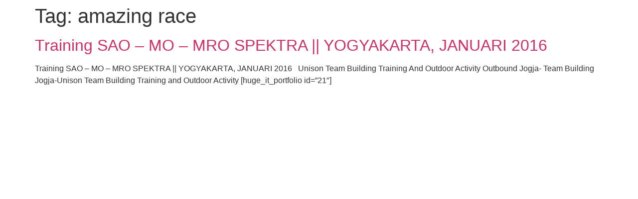

--- FILE ---
content_type: text/html; charset=UTF-8
request_url: https://www.unisonoutbound.com/tag/amazing-race/
body_size: 6074
content:
<!doctype html>
<html lang="en-US">
<head>
	<meta charset="UTF-8">
	<meta name="viewport" content="width=device-width, initial-scale=1">
	<link rel="profile" href="https://gmpg.org/xfn/11">
	<meta name='robots' content='index, follow, max-image-preview:large, max-snippet:-1, max-video-preview:-1' />

	<!-- This site is optimized with the Yoast SEO plugin v21.5 - https://yoast.com/wordpress/plugins/seo/ -->
	<title>amazing race Archives - UNISON OUTBOUND JOGJA</title>
	<meta name="description" content="Melayani Outbound Jogja, Team Building Jogja, Team Building Training, Family Gathering, River Treking, dengan beragam tema dan tim yang professional. Kami juga melayani outbound dan team building di daerah lain seperti Bali, Semarang, Jawa Tengah, Kalimantan, Sumatera. Kami memiliki tim dan manajemen yang solid, professional, dan berdedikasi, dengan latar belakang pengembangan karakter dan kerja sama tim. Tim kami juga telah melayani berbagai macam kegiatan dan ratusan client baik individu, kelompok, maupun perusahaan, dan sudah dipercaya beberapa perusahaan besar sebagai mitra tetap." />
	<link rel="canonical" href="https://www.unisonoutbound.com/tag/amazing-race/" />
	<script type="application/ld+json" class="yoast-schema-graph">{"@context":"https://schema.org","@graph":[{"@type":"CollectionPage","@id":"https://www.unisonoutbound.com/tag/amazing-race/","url":"https://www.unisonoutbound.com/tag/amazing-race/","name":"amazing race Archives - UNISON OUTBOUND JOGJA","isPartOf":{"@id":"https://www.unisonoutbound.com/#website"},"description":"Melayani Outbound Jogja, Team Building Jogja, Team Building Training, Family Gathering, River Treking, dengan beragam tema dan tim yang professional. Kami juga melayani outbound dan team building di daerah lain seperti Bali, Semarang, Jawa Tengah, Kalimantan, Sumatera. Kami memiliki tim dan manajemen yang solid, professional, dan berdedikasi, dengan latar belakang pengembangan karakter dan kerja sama tim. Tim kami juga telah melayani berbagai macam kegiatan dan ratusan client baik individu, kelompok, maupun perusahaan, dan sudah dipercaya beberapa perusahaan besar sebagai mitra tetap.","inLanguage":"en-US"},{"@type":"WebSite","@id":"https://www.unisonoutbound.com/#website","url":"https://www.unisonoutbound.com/","name":"UNISON","description":"UNISON OUTBOUND JOGJA &amp; TEAM BUILDING JOGJA","publisher":{"@id":"https://www.unisonoutbound.com/#organization"},"potentialAction":[{"@type":"SearchAction","target":{"@type":"EntryPoint","urlTemplate":"https://www.unisonoutbound.com/?s={search_term_string}"},"query-input":"required name=search_term_string"}],"inLanguage":"en-US"},{"@type":"Organization","@id":"https://www.unisonoutbound.com/#organization","name":"UNISON TEAM BUILDING TRAINING and OUTDOOR ACTIVITY","url":"https://www.unisonoutbound.com/","logo":{"@type":"ImageObject","inLanguage":"en-US","@id":"https://www.unisonoutbound.com/#/schema/logo/image/","url":"https://www.unisonoutbound.com/wp-content/uploads/2023/06/logo-unison-png.png","contentUrl":"https://www.unisonoutbound.com/wp-content/uploads/2023/06/logo-unison-png.png","width":800,"height":566,"caption":"UNISON TEAM BUILDING TRAINING and OUTDOOR ACTIVITY"},"image":{"@id":"https://www.unisonoutbound.com/#/schema/logo/image/"},"sameAs":["https://www.facebook.com/Unison.Outbound.Jogja","https://twitter.com/unison_training","https://instagram.com/unison_outbound/","https://www.youtube.com/user/outboundjogja"]}]}</script>
	<!-- / Yoast SEO plugin. -->


<link rel='dns-prefetch' href='//v0.wordpress.com' />
<link rel="alternate" type="application/rss+xml" title="UNISON OUTBOUND JOGJA &raquo; Feed" href="https://www.unisonoutbound.com/feed/" />
<link rel="alternate" type="application/rss+xml" title="UNISON OUTBOUND JOGJA &raquo; Comments Feed" href="https://www.unisonoutbound.com/comments/feed/" />
<link rel="alternate" type="application/rss+xml" title="UNISON OUTBOUND JOGJA &raquo; amazing race Tag Feed" href="https://www.unisonoutbound.com/tag/amazing-race/feed/" />
<script>
window._wpemojiSettings = {"baseUrl":"https:\/\/s.w.org\/images\/core\/emoji\/14.0.0\/72x72\/","ext":".png","svgUrl":"https:\/\/s.w.org\/images\/core\/emoji\/14.0.0\/svg\/","svgExt":".svg","source":{"concatemoji":"https:\/\/www.unisonoutbound.com\/wp-includes\/js\/wp-emoji-release.min.js?ver=6.4.7"}};
/*! This file is auto-generated */
!function(i,n){var o,s,e;function c(e){try{var t={supportTests:e,timestamp:(new Date).valueOf()};sessionStorage.setItem(o,JSON.stringify(t))}catch(e){}}function p(e,t,n){e.clearRect(0,0,e.canvas.width,e.canvas.height),e.fillText(t,0,0);var t=new Uint32Array(e.getImageData(0,0,e.canvas.width,e.canvas.height).data),r=(e.clearRect(0,0,e.canvas.width,e.canvas.height),e.fillText(n,0,0),new Uint32Array(e.getImageData(0,0,e.canvas.width,e.canvas.height).data));return t.every(function(e,t){return e===r[t]})}function u(e,t,n){switch(t){case"flag":return n(e,"\ud83c\udff3\ufe0f\u200d\u26a7\ufe0f","\ud83c\udff3\ufe0f\u200b\u26a7\ufe0f")?!1:!n(e,"\ud83c\uddfa\ud83c\uddf3","\ud83c\uddfa\u200b\ud83c\uddf3")&&!n(e,"\ud83c\udff4\udb40\udc67\udb40\udc62\udb40\udc65\udb40\udc6e\udb40\udc67\udb40\udc7f","\ud83c\udff4\u200b\udb40\udc67\u200b\udb40\udc62\u200b\udb40\udc65\u200b\udb40\udc6e\u200b\udb40\udc67\u200b\udb40\udc7f");case"emoji":return!n(e,"\ud83e\udef1\ud83c\udffb\u200d\ud83e\udef2\ud83c\udfff","\ud83e\udef1\ud83c\udffb\u200b\ud83e\udef2\ud83c\udfff")}return!1}function f(e,t,n){var r="undefined"!=typeof WorkerGlobalScope&&self instanceof WorkerGlobalScope?new OffscreenCanvas(300,150):i.createElement("canvas"),a=r.getContext("2d",{willReadFrequently:!0}),o=(a.textBaseline="top",a.font="600 32px Arial",{});return e.forEach(function(e){o[e]=t(a,e,n)}),o}function t(e){var t=i.createElement("script");t.src=e,t.defer=!0,i.head.appendChild(t)}"undefined"!=typeof Promise&&(o="wpEmojiSettingsSupports",s=["flag","emoji"],n.supports={everything:!0,everythingExceptFlag:!0},e=new Promise(function(e){i.addEventListener("DOMContentLoaded",e,{once:!0})}),new Promise(function(t){var n=function(){try{var e=JSON.parse(sessionStorage.getItem(o));if("object"==typeof e&&"number"==typeof e.timestamp&&(new Date).valueOf()<e.timestamp+604800&&"object"==typeof e.supportTests)return e.supportTests}catch(e){}return null}();if(!n){if("undefined"!=typeof Worker&&"undefined"!=typeof OffscreenCanvas&&"undefined"!=typeof URL&&URL.createObjectURL&&"undefined"!=typeof Blob)try{var e="postMessage("+f.toString()+"("+[JSON.stringify(s),u.toString(),p.toString()].join(",")+"));",r=new Blob([e],{type:"text/javascript"}),a=new Worker(URL.createObjectURL(r),{name:"wpTestEmojiSupports"});return void(a.onmessage=function(e){c(n=e.data),a.terminate(),t(n)})}catch(e){}c(n=f(s,u,p))}t(n)}).then(function(e){for(var t in e)n.supports[t]=e[t],n.supports.everything=n.supports.everything&&n.supports[t],"flag"!==t&&(n.supports.everythingExceptFlag=n.supports.everythingExceptFlag&&n.supports[t]);n.supports.everythingExceptFlag=n.supports.everythingExceptFlag&&!n.supports.flag,n.DOMReady=!1,n.readyCallback=function(){n.DOMReady=!0}}).then(function(){return e}).then(function(){var e;n.supports.everything||(n.readyCallback(),(e=n.source||{}).concatemoji?t(e.concatemoji):e.wpemoji&&e.twemoji&&(t(e.twemoji),t(e.wpemoji)))}))}((window,document),window._wpemojiSettings);
</script>
<style id='wp-emoji-styles-inline-css'>

	img.wp-smiley, img.emoji {
		display: inline !important;
		border: none !important;
		box-shadow: none !important;
		height: 1em !important;
		width: 1em !important;
		margin: 0 0.07em !important;
		vertical-align: -0.1em !important;
		background: none !important;
		padding: 0 !important;
	}
</style>
<link rel='stylesheet' id='wp-block-library-css' href='https://www.unisonoutbound.com/wp-includes/css/dist/block-library/style.min.css?ver=6.4.7' media='all' />
<style id='wp-block-library-inline-css'>
.has-text-align-justify{text-align:justify;}
</style>
<link rel='stylesheet' id='mediaelement-css' href='https://www.unisonoutbound.com/wp-includes/js/mediaelement/mediaelementplayer-legacy.min.css?ver=4.2.17' media='all' />
<link rel='stylesheet' id='wp-mediaelement-css' href='https://www.unisonoutbound.com/wp-includes/js/mediaelement/wp-mediaelement.min.css?ver=6.4.7' media='all' />
<style id='classic-theme-styles-inline-css'>
/*! This file is auto-generated */
.wp-block-button__link{color:#fff;background-color:#32373c;border-radius:9999px;box-shadow:none;text-decoration:none;padding:calc(.667em + 2px) calc(1.333em + 2px);font-size:1.125em}.wp-block-file__button{background:#32373c;color:#fff;text-decoration:none}
</style>
<style id='global-styles-inline-css'>
body{--wp--preset--color--black: #000000;--wp--preset--color--cyan-bluish-gray: #abb8c3;--wp--preset--color--white: #ffffff;--wp--preset--color--pale-pink: #f78da7;--wp--preset--color--vivid-red: #cf2e2e;--wp--preset--color--luminous-vivid-orange: #ff6900;--wp--preset--color--luminous-vivid-amber: #fcb900;--wp--preset--color--light-green-cyan: #7bdcb5;--wp--preset--color--vivid-green-cyan: #00d084;--wp--preset--color--pale-cyan-blue: #8ed1fc;--wp--preset--color--vivid-cyan-blue: #0693e3;--wp--preset--color--vivid-purple: #9b51e0;--wp--preset--gradient--vivid-cyan-blue-to-vivid-purple: linear-gradient(135deg,rgba(6,147,227,1) 0%,rgb(155,81,224) 100%);--wp--preset--gradient--light-green-cyan-to-vivid-green-cyan: linear-gradient(135deg,rgb(122,220,180) 0%,rgb(0,208,130) 100%);--wp--preset--gradient--luminous-vivid-amber-to-luminous-vivid-orange: linear-gradient(135deg,rgba(252,185,0,1) 0%,rgba(255,105,0,1) 100%);--wp--preset--gradient--luminous-vivid-orange-to-vivid-red: linear-gradient(135deg,rgba(255,105,0,1) 0%,rgb(207,46,46) 100%);--wp--preset--gradient--very-light-gray-to-cyan-bluish-gray: linear-gradient(135deg,rgb(238,238,238) 0%,rgb(169,184,195) 100%);--wp--preset--gradient--cool-to-warm-spectrum: linear-gradient(135deg,rgb(74,234,220) 0%,rgb(151,120,209) 20%,rgb(207,42,186) 40%,rgb(238,44,130) 60%,rgb(251,105,98) 80%,rgb(254,248,76) 100%);--wp--preset--gradient--blush-light-purple: linear-gradient(135deg,rgb(255,206,236) 0%,rgb(152,150,240) 100%);--wp--preset--gradient--blush-bordeaux: linear-gradient(135deg,rgb(254,205,165) 0%,rgb(254,45,45) 50%,rgb(107,0,62) 100%);--wp--preset--gradient--luminous-dusk: linear-gradient(135deg,rgb(255,203,112) 0%,rgb(199,81,192) 50%,rgb(65,88,208) 100%);--wp--preset--gradient--pale-ocean: linear-gradient(135deg,rgb(255,245,203) 0%,rgb(182,227,212) 50%,rgb(51,167,181) 100%);--wp--preset--gradient--electric-grass: linear-gradient(135deg,rgb(202,248,128) 0%,rgb(113,206,126) 100%);--wp--preset--gradient--midnight: linear-gradient(135deg,rgb(2,3,129) 0%,rgb(40,116,252) 100%);--wp--preset--font-size--small: 13px;--wp--preset--font-size--medium: 20px;--wp--preset--font-size--large: 36px;--wp--preset--font-size--x-large: 42px;--wp--preset--spacing--20: 0.44rem;--wp--preset--spacing--30: 0.67rem;--wp--preset--spacing--40: 1rem;--wp--preset--spacing--50: 1.5rem;--wp--preset--spacing--60: 2.25rem;--wp--preset--spacing--70: 3.38rem;--wp--preset--spacing--80: 5.06rem;--wp--preset--shadow--natural: 6px 6px 9px rgba(0, 0, 0, 0.2);--wp--preset--shadow--deep: 12px 12px 50px rgba(0, 0, 0, 0.4);--wp--preset--shadow--sharp: 6px 6px 0px rgba(0, 0, 0, 0.2);--wp--preset--shadow--outlined: 6px 6px 0px -3px rgba(255, 255, 255, 1), 6px 6px rgba(0, 0, 0, 1);--wp--preset--shadow--crisp: 6px 6px 0px rgba(0, 0, 0, 1);}:where(.is-layout-flex){gap: 0.5em;}:where(.is-layout-grid){gap: 0.5em;}body .is-layout-flow > .alignleft{float: left;margin-inline-start: 0;margin-inline-end: 2em;}body .is-layout-flow > .alignright{float: right;margin-inline-start: 2em;margin-inline-end: 0;}body .is-layout-flow > .aligncenter{margin-left: auto !important;margin-right: auto !important;}body .is-layout-constrained > .alignleft{float: left;margin-inline-start: 0;margin-inline-end: 2em;}body .is-layout-constrained > .alignright{float: right;margin-inline-start: 2em;margin-inline-end: 0;}body .is-layout-constrained > .aligncenter{margin-left: auto !important;margin-right: auto !important;}body .is-layout-constrained > :where(:not(.alignleft):not(.alignright):not(.alignfull)){max-width: var(--wp--style--global--content-size);margin-left: auto !important;margin-right: auto !important;}body .is-layout-constrained > .alignwide{max-width: var(--wp--style--global--wide-size);}body .is-layout-flex{display: flex;}body .is-layout-flex{flex-wrap: wrap;align-items: center;}body .is-layout-flex > *{margin: 0;}body .is-layout-grid{display: grid;}body .is-layout-grid > *{margin: 0;}:where(.wp-block-columns.is-layout-flex){gap: 2em;}:where(.wp-block-columns.is-layout-grid){gap: 2em;}:where(.wp-block-post-template.is-layout-flex){gap: 1.25em;}:where(.wp-block-post-template.is-layout-grid){gap: 1.25em;}.has-black-color{color: var(--wp--preset--color--black) !important;}.has-cyan-bluish-gray-color{color: var(--wp--preset--color--cyan-bluish-gray) !important;}.has-white-color{color: var(--wp--preset--color--white) !important;}.has-pale-pink-color{color: var(--wp--preset--color--pale-pink) !important;}.has-vivid-red-color{color: var(--wp--preset--color--vivid-red) !important;}.has-luminous-vivid-orange-color{color: var(--wp--preset--color--luminous-vivid-orange) !important;}.has-luminous-vivid-amber-color{color: var(--wp--preset--color--luminous-vivid-amber) !important;}.has-light-green-cyan-color{color: var(--wp--preset--color--light-green-cyan) !important;}.has-vivid-green-cyan-color{color: var(--wp--preset--color--vivid-green-cyan) !important;}.has-pale-cyan-blue-color{color: var(--wp--preset--color--pale-cyan-blue) !important;}.has-vivid-cyan-blue-color{color: var(--wp--preset--color--vivid-cyan-blue) !important;}.has-vivid-purple-color{color: var(--wp--preset--color--vivid-purple) !important;}.has-black-background-color{background-color: var(--wp--preset--color--black) !important;}.has-cyan-bluish-gray-background-color{background-color: var(--wp--preset--color--cyan-bluish-gray) !important;}.has-white-background-color{background-color: var(--wp--preset--color--white) !important;}.has-pale-pink-background-color{background-color: var(--wp--preset--color--pale-pink) !important;}.has-vivid-red-background-color{background-color: var(--wp--preset--color--vivid-red) !important;}.has-luminous-vivid-orange-background-color{background-color: var(--wp--preset--color--luminous-vivid-orange) !important;}.has-luminous-vivid-amber-background-color{background-color: var(--wp--preset--color--luminous-vivid-amber) !important;}.has-light-green-cyan-background-color{background-color: var(--wp--preset--color--light-green-cyan) !important;}.has-vivid-green-cyan-background-color{background-color: var(--wp--preset--color--vivid-green-cyan) !important;}.has-pale-cyan-blue-background-color{background-color: var(--wp--preset--color--pale-cyan-blue) !important;}.has-vivid-cyan-blue-background-color{background-color: var(--wp--preset--color--vivid-cyan-blue) !important;}.has-vivid-purple-background-color{background-color: var(--wp--preset--color--vivid-purple) !important;}.has-black-border-color{border-color: var(--wp--preset--color--black) !important;}.has-cyan-bluish-gray-border-color{border-color: var(--wp--preset--color--cyan-bluish-gray) !important;}.has-white-border-color{border-color: var(--wp--preset--color--white) !important;}.has-pale-pink-border-color{border-color: var(--wp--preset--color--pale-pink) !important;}.has-vivid-red-border-color{border-color: var(--wp--preset--color--vivid-red) !important;}.has-luminous-vivid-orange-border-color{border-color: var(--wp--preset--color--luminous-vivid-orange) !important;}.has-luminous-vivid-amber-border-color{border-color: var(--wp--preset--color--luminous-vivid-amber) !important;}.has-light-green-cyan-border-color{border-color: var(--wp--preset--color--light-green-cyan) !important;}.has-vivid-green-cyan-border-color{border-color: var(--wp--preset--color--vivid-green-cyan) !important;}.has-pale-cyan-blue-border-color{border-color: var(--wp--preset--color--pale-cyan-blue) !important;}.has-vivid-cyan-blue-border-color{border-color: var(--wp--preset--color--vivid-cyan-blue) !important;}.has-vivid-purple-border-color{border-color: var(--wp--preset--color--vivid-purple) !important;}.has-vivid-cyan-blue-to-vivid-purple-gradient-background{background: var(--wp--preset--gradient--vivid-cyan-blue-to-vivid-purple) !important;}.has-light-green-cyan-to-vivid-green-cyan-gradient-background{background: var(--wp--preset--gradient--light-green-cyan-to-vivid-green-cyan) !important;}.has-luminous-vivid-amber-to-luminous-vivid-orange-gradient-background{background: var(--wp--preset--gradient--luminous-vivid-amber-to-luminous-vivid-orange) !important;}.has-luminous-vivid-orange-to-vivid-red-gradient-background{background: var(--wp--preset--gradient--luminous-vivid-orange-to-vivid-red) !important;}.has-very-light-gray-to-cyan-bluish-gray-gradient-background{background: var(--wp--preset--gradient--very-light-gray-to-cyan-bluish-gray) !important;}.has-cool-to-warm-spectrum-gradient-background{background: var(--wp--preset--gradient--cool-to-warm-spectrum) !important;}.has-blush-light-purple-gradient-background{background: var(--wp--preset--gradient--blush-light-purple) !important;}.has-blush-bordeaux-gradient-background{background: var(--wp--preset--gradient--blush-bordeaux) !important;}.has-luminous-dusk-gradient-background{background: var(--wp--preset--gradient--luminous-dusk) !important;}.has-pale-ocean-gradient-background{background: var(--wp--preset--gradient--pale-ocean) !important;}.has-electric-grass-gradient-background{background: var(--wp--preset--gradient--electric-grass) !important;}.has-midnight-gradient-background{background: var(--wp--preset--gradient--midnight) !important;}.has-small-font-size{font-size: var(--wp--preset--font-size--small) !important;}.has-medium-font-size{font-size: var(--wp--preset--font-size--medium) !important;}.has-large-font-size{font-size: var(--wp--preset--font-size--large) !important;}.has-x-large-font-size{font-size: var(--wp--preset--font-size--x-large) !important;}
.wp-block-navigation a:where(:not(.wp-element-button)){color: inherit;}
:where(.wp-block-post-template.is-layout-flex){gap: 1.25em;}:where(.wp-block-post-template.is-layout-grid){gap: 1.25em;}
:where(.wp-block-columns.is-layout-flex){gap: 2em;}:where(.wp-block-columns.is-layout-grid){gap: 2em;}
.wp-block-pullquote{font-size: 1.5em;line-height: 1.6;}
</style>
<link rel='stylesheet' id='kk-star-ratings-css' href='https://www.unisonoutbound.com/wp-content/plugins/kk-star-ratings/src/core/public/css/kk-star-ratings.min.css?ver=5.4.4' media='all' />
<link rel='stylesheet' id='hello-elementor-css' href='https://www.unisonoutbound.com/wp-content/themes/hello-elementor/style.min.css?ver=2.7.1' media='all' />
<link rel='stylesheet' id='hello-elementor-theme-style-css' href='https://www.unisonoutbound.com/wp-content/themes/hello-elementor/theme.min.css?ver=2.7.1' media='all' />
<link rel='stylesheet' id='google-fonts-1-css' href='https://fonts.googleapis.com/css?family=DM+Sans%3A100%2C100italic%2C200%2C200italic%2C300%2C300italic%2C400%2C400italic%2C500%2C500italic%2C600%2C600italic%2C700%2C700italic%2C800%2C800italic%2C900%2C900italic&#038;display=auto&#038;ver=6.4.7' media='all' />
<link rel='stylesheet' id='jetpack_css-css' href='https://www.unisonoutbound.com/wp-content/plugins/jetpack/css/jetpack.css?ver=12.8.2' media='all' />
<link rel="preconnect" href="https://fonts.gstatic.com/" crossorigin><script src="https://www.unisonoutbound.com/wp-includes/js/jquery/jquery.min.js?ver=3.7.1" id="jquery-core-js"></script>
<script src="https://www.unisonoutbound.com/wp-includes/js/jquery/jquery-migrate.min.js?ver=3.4.1" id="jquery-migrate-js"></script>
<link rel="https://api.w.org/" href="https://www.unisonoutbound.com/wp-json/" /><link rel="alternate" type="application/json" href="https://www.unisonoutbound.com/wp-json/wp/v2/tags/95" /><link rel="EditURI" type="application/rsd+xml" title="RSD" href="https://www.unisonoutbound.com/xmlrpc.php?rsd" />
<meta name="generator" content="WordPress 6.4.7" />
<meta name="generator" content="Elementor 3.17.3; features: e_dom_optimization, e_optimized_assets_loading, e_optimized_css_loading, additional_custom_breakpoints; settings: css_print_method-internal, google_font-enabled, font_display-auto">
<link rel="icon" href="https://www.unisonoutbound.com/wp-content/uploads/2023/06/cropped-logo-4-scaled-1-32x32.jpg" sizes="32x32" />
<link rel="icon" href="https://www.unisonoutbound.com/wp-content/uploads/2023/06/cropped-logo-4-scaled-1-192x192.jpg" sizes="192x192" />
<link rel="apple-touch-icon" href="https://www.unisonoutbound.com/wp-content/uploads/2023/06/cropped-logo-4-scaled-1-180x180.jpg" />
<meta name="msapplication-TileImage" content="https://www.unisonoutbound.com/wp-content/uploads/2023/06/cropped-logo-4-scaled-1-270x270.jpg" />
<style type="text/css" id="wp-custom-css">.page .entry-title {
	display:none !important
}
[data-id~="dd90987"] {
	position:fixed;
	width:100%;
}</style></head>
<body class="archive tag tag-amazing-race tag-95 wp-custom-logo elementor-default elementor-kit-4">


<a class="skip-link screen-reader-text" href="#content">Skip to content</a>

<main id="content" class="site-main">

			<header class="page-header">
			<h1 class="entry-title">Tag: <span>amazing race</span></h1>		</header>
		<div class="page-content">
					<article class="post">
				<h2 class="entry-title"><a href="https://www.unisonoutbound.com/training-sao-mo-mro-spektra-yogyakarta-januari-2016/">Training SAO &#8211; MO &#8211; MRO SPEKTRA || YOGYAKARTA, JANUARI 2016</a></h2><p>Training SAO &#8211; MO &#8211; MRO SPEKTRA || YOGYAKARTA, JANUARI 2016 &nbsp; Unison Team Building Training And Outdoor Activity Outbound Jogja- Team Building Jogja-Unison Team Building Training and Outdoor Activity [huge_it_portfolio id=&#8221;21&#8243;]</p>
			</article>
			</div>

	
	</main>
<footer id="site-footer" class="site-footer dynamic-footer " role="contentinfo">
	<div class="footer-inner">
		<div class="site-branding show-logo">
							<div class="site-logo hide">
					<a href="https://www.unisonoutbound.com/" class="custom-logo-link" rel="home"><img width="2560" height="1398" src="https://www.unisonoutbound.com/wp-content/uploads/2021/11/logo-1-scaled.jpg" class="custom-logo" alt="UNISON OUTBOUND JOGJA" decoding="async" fetchpriority="high" srcset="https://www.unisonoutbound.com/wp-content/uploads/2021/11/logo-1-scaled.jpg 2560w, https://www.unisonoutbound.com/wp-content/uploads/2021/11/logo-1-scaled-300x164.jpg 300w, https://www.unisonoutbound.com/wp-content/uploads/2021/11/logo-1-scaled-1024x559.jpg 1024w, https://www.unisonoutbound.com/wp-content/uploads/2021/11/logo-1-scaled-768x419.jpg 768w, https://www.unisonoutbound.com/wp-content/uploads/2021/11/logo-1-scaled-1536x839.jpg 1536w, https://www.unisonoutbound.com/wp-content/uploads/2021/11/logo-1-scaled-2048x1118.jpg 2048w, https://www.unisonoutbound.com/wp-content/uploads/2021/11/logo-1-scaled-162x88.jpg 162w" sizes="(max-width: 2560px) 100vw, 2560px" /></a>				</div>
							<p class="site-description hide">
					UNISON OUTBOUND JOGJA &amp; TEAM BUILDING JOGJA				</p>
					</div>

		
					<div class="copyright hide">
				<p>All rights reserved</p>
			</div>
			</div>
</footer>

<script id="kk-star-ratings-js-extra">
var kk_star_ratings = {"action":"kk-star-ratings","endpoint":"https:\/\/www.unisonoutbound.com\/wp-admin\/admin-ajax.php","nonce":"05421a03c2"};
</script>
<script src="https://www.unisonoutbound.com/wp-content/plugins/kk-star-ratings/src/core/public/js/kk-star-ratings.min.js?ver=5.4.4" id="kk-star-ratings-js"></script>
<script src="https://www.unisonoutbound.com/wp-content/themes/hello-elementor/assets/js/hello-frontend.min.js?ver=1.0.0" id="hello-theme-frontend-js"></script>

</body>
</html>
